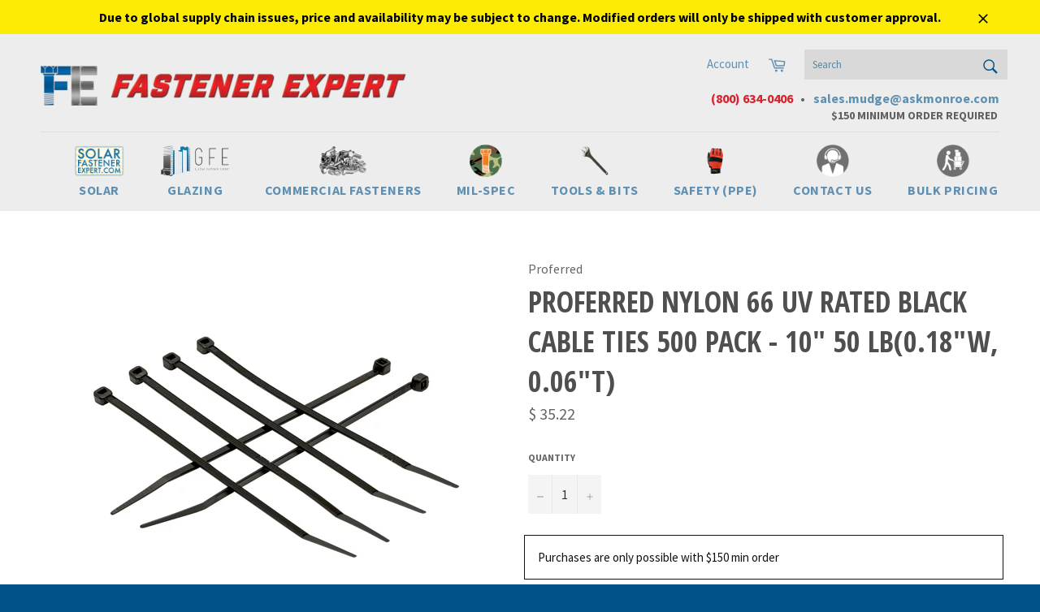

--- FILE ---
content_type: text/html; charset=utf-8
request_url: https://www.fastenerexpert.us/products?view=meteor&timestamp=1763889655787
body_size: 2522
content:




  
  {
    "version": "4.3.3",
    "base_url": "https://meteor.heliumdev.com",
    "settings": {"app_proxy":"apps/meteor","z_index":9999,"mobile_breakpoint":"","disable_at_width":"","vertical_offset":0,"mobile_vertical_offset":0,"css":"","queries":"","async_load":"true","layout_liquid":"theme.liquid"},
    "theme": {
      "name": null,
      "version": null
    },
    "linklists": {
      "main-menu": {
        "links": [
          


  
  

  {        "title": "\u003ccenter\u003e\u003cimg src=\"https:\/\/static1.squarespace.com\/static\/57fd5aa69f745699d45f362d\/t\/58793c242e69cf16d27413ef\/1484340260791\/SFE.gif\" height=\"40\"\u003e\u003c\/br\u003eSolar\u003c\/center\u003e",        "url": "https:\/\/www.fastenerexpert.us\/collections\/solar#solar-8912",        "type": "http_link","object_id": null,"nest_level": 1,        "links": [                                      ]      },                            {        "title": "\u003ccenter\u003e\u003cimg src=\"https:\/\/static1.squarespace.com\/static\/57fd5aa69f745699d45f362d\/t\/58793c2ed1758eba69900c5b\/1484340270773\/GFE.gif\" height=\"40\"\u003e\u003c\/br\u003eGlazing\u003c\/center\u003e",        "url": "https:\/\/www.fastenerexpert.us\/collections\/glazing#glazing-8917",        "type": "http_link","object_id": null,"nest_level": 1,        "links": [                                      ]      },                            {        "title": "\u003ccenter\u003e\u003cimg src=\"https:\/\/static1.squarespace.com\/static\/57fd5aa69f745699d45f362d\/t\/58793c3929687f0bc4b0759d\/1484340281486\/nuts-bolts.gif\" height=\"40\"\u003e\u003c\/br\u003eCommercial Fasteners\u003c\/center\u003e",        "url": "https:\/\/www.fastenerexpert.us\/collections\/all-fasteners#fasteners-8919",        "type": "http_link","object_id": null,"nest_level": 1,        "links": [                                      ]      },                            {        "title": "\u003ccenter\u003e\u003cimg src=\"https:\/\/static1.squarespace.com\/static\/57fd5aa69f745699d45f362d\/t\/5a875da18165f5d758bcfbe7\/1518820769185\/mil-spec-icon.gif\" height=\"40\"\u003e\u003c\/br\u003eMil-Spec\u003c\/center\u003e",        "url": "https:\/\/www.fastenerexpert.us\/collections\/mil-spec#",        "type": "http_link","object_id": null,"nest_level": 1,        "links": [                                      ]      },                            {        "title": "\u003ccenter\u003e\u003cimg src=\"https:\/\/static1.squarespace.com\/static\/57fd5aa69f745699d45f362d\/t\/59e4f36aa8b2b0314d4e2f59\/1508176746663\/tools.gif\" height=\"40\"\u003e\u003c\/br\u003eTools \u0026 Bits\u003c\/center\u003e",        "url": "https:\/\/www.fastenerexpert.us\/collections\/tools-and-bits#tools-and-bits-14986",        "type": "http_link","object_id": null,"nest_level": 1,        "links": [                                      ]      },                            {        "title": "\u003ccenter\u003e\u003cimg src=\"https:\/\/static1.squarespace.com\/static\/57fd5aa69f745699d45f362d\/t\/59e4f36fc027d80fdec6cc2a\/1508176752002\/ppe.gif\" height=\"40\"\u003e\u003c\/br\u003eSafety (PPE)\u003c\/center\u003e",        "url": "https:\/\/www.fastenerexpert.us\/collections\/personal-protective-equipment#personal-protective-equipment-14985",        "type": "http_link","object_id": null,"nest_level": 1,        "links": [                                      ]      },                            {        "title": "\u003ccenter\u003e\u003cimg src=\"https:\/\/static1.squarespace.com\/static\/57fd5aa69f745699d45f362d\/t\/58794131be65942924b03386\/1484341553126\/contact-us-icon.gif\" height=\"40\"\u003e\u003c\/br\u003eContact Us\u003c\/center\u003e",        "url": "https:\/\/www.fastenerexpert.us\/pages\/contact-us-1",        "type": "http_link","object_id": null,"nest_level": 1,        "links": [                                      ]      },                            {        "title": "\u003ccenter\u003e\u003cimg src=\"https:\/\/static1.squarespace.com\/static\/57fd5aa69f745699d45f362d\/t\/58794135ebbd1a31de4329f6\/1484341557244\/bulk-order-icon.gif\" height=\"40\"\u003e\u003c\/br\u003eBulk Pricing\u003c\/center\u003e",        "url": "https:\/\/www.fastenerexpert.us\/pages\/bulk-pricing",        "type": "http_link","object_id": null,"nest_level": 1,        "links": [                                      ]      }


        ]
      },
      "bacon-fasteners-8919": {
        "links": [
          


  
  

  {        "title": "Fastener Brands",        "url": "\/collections\/fasteners-brands",        "type": "collection_link","object_id": 340400007,"nest_level": 1,        "links": [                        {        "title": "MAGNI",        "url": "\/collections\/dura-con",        "type": "collection_link","nest_level": 2,        "links": [                                      ]      },                            {        "title": "ELCO",        "url": "\/collections\/elco",        "type": "collection_link","nest_level": 2,        "links": [                                      ]      },                            {        "title": "EJOT",        "url": "https:\/\/www.fastenerexpert.us\/collections\/ejot",        "type": "http_link","nest_level": 2,        "links": [                                      ]      },                            {        "title": "Fastener Expert",        "url": "https:\/\/www.fastenerexpert.us\/collections\/all-fasteners\/fastener-expert",        "type": "http_link","nest_level": 2,        "links": [                                      ]      },                            {        "title": "GRK",        "url": "https:\/\/www.fastenerexpert.us\/collections\/all-fasteners\/grk",        "type": "http_link","nest_level": 2,        "links": [                                      ]      }              ]      },                            {        "title": "Material",        "url": "\/collections\/all-fasteners",        "type": "collection_link","object_id": 313893639,"nest_level": 1,        "links": [                        {        "title": "MAGNI",        "url": "\/collections\/dura-con",        "type": "collection_link","nest_level": 2,        "links": [                                      ]      },                            {        "title": "Grade 5",        "url": "https:\/\/www.fastenerexpert.us\/collections\/all-fasteners\/grade-5",        "type": "http_link","nest_level": 2,        "links": [                                      ]      },                            {        "title": "Grade 8",        "url": "https:\/\/www.fastenerexpert.us\/collections\/all-fasteners\/grade-8",        "type": "http_link","nest_level": 2,        "links": [                                      ]      },                            {        "title": "Mil-Spec (Military Specified)",        "url": "\/collections\/mil-spec",        "type": "collection_link","nest_level": 2,        "links": [                                      ]      },                            {        "title": "Stainless Steel",        "url": "https:\/\/www.fastenerexpert.us\/collections\/all-fasteners\/stainless-steel",        "type": "http_link","nest_level": 2,        "links": [                                      ]      }              ]      },                            {        "title": "Products",        "url": "\/collections\/all-fasteners",        "type": "collection_link","object_id": 313893639,"nest_level": 1,        "links": [                        {        "title": "Bolts",        "url": "https:\/\/www.fastenerexpert.us\/collections\/all-fasteners\/bolts",        "type": "http_link","nest_level": 2,        "links": [                                      ]      },                            {        "title": "Nuts",        "url": "https:\/\/www.fastenerexpert.us\/collections\/all-fasteners\/nuts",        "type": "http_link","nest_level": 2,        "links": [                                      ]      },                            {        "title": "Screws",        "url": "https:\/\/www.fastenerexpert.us\/collections\/all-fasteners\/screws",        "type": "http_link","nest_level": 2,        "links": [                                      ]      },                            {        "title": "Washers",        "url": "https:\/\/www.fastenerexpert.us\/collections\/all-fasteners\/washers",        "type": "http_link","nest_level": 2,        "links": [                                      ]      },                            {        "title": "Metric",        "url": "\/collections\/metric",        "type": "collection_link","nest_level": 2,        "links": [                                      ]      },                            {        "title": "Blind Rivets",        "url": "\/collections\/blind-rivets",        "type": "collection_link","nest_level": 2,        "links": [                                      ]      }              ]      }


        ]
      },
      "bacon-tools-and-bits-14986": {
        "links": [
          


  
  

  {        "title": "Drill Bits",        "url": "\/collections\/drillco",        "type": "collection_link","object_id": 5146017802,"nest_level": 1,        "links": [                        {        "title": "Aircraft Bits",        "url": "\/collections\/aircraft-bits",        "type": "collection_link","nest_level": 2,        "links": [                                      ]      },                            {        "title": "Jobber Drill Bits",        "url": "\/collections\/jobber-drill-bits",        "type": "collection_link","nest_level": 2,        "links": [                                      ]      },                            {        "title": "SDS Bits",        "url": "\/collections\/sds-bits",        "type": "collection_link","nest_level": 2,        "links": [                                      ]      }              ]      },                            {        "title": "Tools",        "url": "\/collections\/tools-and-bits",        "type": "collection_link","object_id": 422544330,"nest_level": 1,        "links": [                        {        "title": "Adapter",        "url": "\/collections\/adapter",        "type": "collection_link","nest_level": 2,        "links": [                                      ]      },                            {        "title": "Adjustable Wrench",        "url": "\/collections\/adjustable-wrench",        "type": "collection_link","nest_level": 2,        "links": [                                      ]      },                            {        "title": "Aviation Snips",        "url": "\/collections\/aviation-snips",        "type": "collection_link","nest_level": 2,        "links": [                                      ]      },                            {        "title": "Cable Ties",        "url": "\/collections\/cable-ties",        "type": "collection_link","nest_level": 2,        "links": [                                      ]      },                            {        "title": "Combination Wrench",        "url": "\/collections\/combination-wrench",        "type": "collection_link","nest_level": 2,        "links": [                                      ]      },                            {        "title": "Drive Extension Bar",        "url": "\/collections\/drive-extension-bar",        "type": "collection_link","nest_level": 2,        "links": [                                      ]      },                            {        "title": "Flex Handle",        "url": "\/collections\/flex-handle",        "type": "collection_link","nest_level": 2,        "links": [                                      ]      },                            {        "title": "Hammers",        "url": "\/collections\/hammers",        "type": "collection_link","nest_level": 2,        "links": [                                      ]      },                            {        "title": "Hand And Tool Wipes",        "url": "\/collections\/hand-and-tool-wipes",        "type": "collection_link","nest_level": 2,        "links": [                                      ]      },                            {        "title": "Hex Key Sets",        "url": "\/collections\/hex-key-set",        "type": "collection_link","nest_level": 2,        "links": [                                      ]      },                            {        "title": "Hex Keys",        "url": "\/collections\/hex-keys",        "type": "collection_link","nest_level": 2,        "links": [                                      ]      },                            {        "title": "Pipe Wrench",        "url": "\/collections\/pipe-wrench",        "type": "collection_link","nest_level": 2,        "links": [                                      ]      },                            {        "title": "Pliers",        "url": "\/collections\/pliers",        "type": "collection_link","nest_level": 2,        "links": [                                      ]      },                            {        "title": "Ratchet Handle",        "url": "\/collections\/ratchet-handle",        "type": "collection_link","nest_level": 2,        "links": [                                      ]      },                            {        "title": "Saws And Blades",        "url": "\/collections\/saws-and-blades",        "type": "collection_link","nest_level": 2,        "links": [                                      ]      },                            {        "title": "Screwdriver Sets",        "url": "\/collections\/screwdriver-set",        "type": "collection_link","nest_level": 2,        "links": [                                      ]      },                            {        "title": "Screwdrivers",        "url": "\/collections\/screwdrivers",        "type": "collection_link","nest_level": 2,        "links": [                                      ]      },                            {        "title": "Socket Sets",        "url": "\/collections\/socket-set",        "type": "collection_link","nest_level": 2,        "links": [                                      ]      },                            {        "title": "Sockets",        "url": "\/collections\/sockets",        "type": "collection_link","nest_level": 2,        "links": [                                      ]      },                            {        "title": "Staples",        "url": "\/collections\/staples",        "type": "collection_link","nest_level": 2,        "links": [                                      ]      },                            {        "title": "Tape Measures",        "url": "\/collections\/tape-measures",        "type": "collection_link","nest_level": 2,        "links": [                                      ]      },                            {        "title": "Tape",        "url": "\/collections\/tapes",        "type": "collection_link","nest_level": 2,        "links": [                                      ]      },                            {        "title": "Universal Joints",        "url": "\/collections\/universal-joint",        "type": "collection_link","nest_level": 2,        "links": [                                      ]      },                            {        "title": "Utility Knives",        "url": "\/collections\/utility-knives",        "type": "collection_link","nest_level": 2,        "links": [                                      ]      }              ]      }


        ]
      },
      "bacon-solar-8912": {
        "links": [
          


  
  

  {        "title": "Solar Screws \u0026 Bolts",        "url": "\/collections\/solar-screws",        "type": "collection_link","object_id": 340244807,"nest_level": 1,        "links": [                        {        "title": "Hex Bolts",        "url": "https:\/\/www.fastenerexpert.us\/collections\/solar\/bolts+hex",        "type": "http_link","nest_level": 2,        "links": [                                      ]      },                            {        "title": "Hex Lag Screws",        "url": "https:\/\/www.fastenerexpert.us\/collections\/solar\/screws+hex-lag-bolt",        "type": "http_link","nest_level": 2,        "links": [                                      ]      },                            {        "title": "Hex Washer Head",        "url": "https:\/\/www.fastenerexpert.us\/collections\/solar\/screws+hex-washer-head",        "type": "http_link","nest_level": 2,        "links": [                                      ]      },                            {        "title": "Self-Drilling Screws",        "url": "\/collections\/self-drilling-screws-for-solar-panels",        "type": "collection_link","nest_level": 2,        "links": [                                      ]      },                            {        "title": "Sheet Metal Screws",        "url": "https:\/\/www.fastenerexpert.us\/collections\/solar\/screws+sheet-metal-screws",        "type": "http_link","nest_level": 2,        "links": [                                      ]      },                            {        "title": "Socket Cap Screws",        "url": "https:\/\/www.fastenerexpert.us\/collections\/solar\/screws+socket-cap",        "type": "http_link","nest_level": 2,        "links": [                                      ]      },                            {        "title": "Hanger Bolts",        "url": "https:\/\/www.fastenerexpert.us\/collections\/solar\/bolts+hanger-bolts",        "type": "http_link","nest_level": 2,        "links": [                                      ]      },                            {        "title": "ELCO Products",        "url": "\/collections\/elco-screws-for-solar",        "type": "collection_link","nest_level": 2,        "links": [                                      ]      }              ]      },                            {        "title": "Mounting Hardware",        "url": "\/collections\/solar-mounting-hardware",        "type": "collection_link","object_id": 340260359,"nest_level": 1,        "links": [                        {        "title": "EJOT Products",        "url": "https:\/\/www.fastenerexpert.us\/collections\/solar\/ejot",        "type": "http_link","nest_level": 2,        "links": [                                      ]      },                            {        "title": "Rooftop Support Blocks",        "url": "\/collections\/roost-systems",        "type": "collection_link","nest_level": 2,        "links": [                                      ]      },                            {        "title": "S-5! Products",        "url": "\/collections\/s-5-products",        "type": "collection_link","nest_level": 2,        "links": [                                      ]      },                            {        "title": "Solar Flashing",        "url": "https:\/\/www.fastenerexpert.us\/collections\/solar\/flashing",        "type": "http_link","nest_level": 2,        "links": [                                      ]      },                            {        "title": "Universal Mounting Products",        "url": "\/collections\/universal-mounting-products",        "type": "collection_link","nest_level": 2,        "links": [                                      ]      }              ]      },                            {        "title": "Solar Nuts",        "url": "\/collections\/solar-nuts",        "type": "collection_link","object_id": 340236103,"nest_level": 1,        "links": [                        {        "title": "Hex Nuts",        "url": "https:\/\/www.fastenerexpert.us\/collections\/solar\/nuts+hex",        "type": "http_link","nest_level": 2,        "links": [                                      ]      },                            {        "title": "K-Locknuts",        "url": "https:\/\/www.fastenerexpert.us\/collections\/solar\/nuts+k-locknuts",        "type": "http_link","nest_level": 2,        "links": [                                      ]      },                            {        "title": "Nylon Insert Locknuts",        "url": "https:\/\/www.fastenerexpert.us\/collections\/solar\/nuts+nylon-insert-locknuts",        "type": "http_link","nest_level": 2,        "links": [                                      ]      },                            {        "title": "Serrated Flange Locknuts",        "url": "https:\/\/www.fastenerexpert.us\/collections\/solar\/nuts+serrated-flange-locknuts",        "type": "http_link","nest_level": 2,        "links": [                                      ]      }              ]      },                            {        "title": "Solar Washers",        "url": "\/collections\/solar-washers",        "type": "collection_link","object_id": 340252551,"nest_level": 1,        "links": [                        {        "title": "Flat Washers",        "url": "\/collections\/flat-washers",        "type": "collection_link","nest_level": 2,        "links": [                                      ]      },                            {        "title": "Sealing Washers",        "url": "https:\/\/www.fastenerexpert.us\/collections\/solar\/washers+sealing-washers",        "type": "http_link","nest_level": 2,        "links": [                                      ]      },                            {        "title": "Lockwashers",        "url": "https:\/\/www.fastenerexpert.us\/collections\/solar\/washers+lockwasher",        "type": "http_link","nest_level": 2,        "links": [                                      ]      }              ]      },                            {        "title": "Solar Accessories",        "url": "\/collections\/solar-accessories",        "type": "collection_link","object_id": 4385800202,"nest_level": 1,        "links": [                        {        "title": "Cable Ties",        "url": "\/collections\/cable-ties",        "type": "collection_link","nest_level": 2,        "links": [                                      ]      },                            {        "title": "Sealants",        "url": "\/collections\/sealants",        "type": "collection_link","nest_level": 2,        "links": [                                      ]      }              ]      }


        ]
      },
      "bacon-glazing-8917": {
        "links": [
          


  
  

  {        "title": "Glazing Screws \u0026 Bolts",        "url": "\/collections\/glazing-screws-bolts",        "type": "collection_link","object_id": 340373447,"nest_level": 1,        "links": [                        {        "title": "Alumi-Flex",        "url": "\/collections\/alumi-flex",        "type": "collection_link","nest_level": 2,        "links": [                                      ]      },                            {        "title": "Bi-Flex",        "url": "\/collections\/bi-flex",        "type": "collection_link","nest_level": 2,        "links": [                                      ]      },                            {        "title": "Dril-Flex",        "url": "\/collections\/dril-flex",        "type": "collection_link","nest_level": 2,        "links": [                                      ]      },                            {        "title": "Hex Cap Screws",        "url": "https:\/\/www.fastenerexpert.us\/collections\/glazing\/screws+hex-cap",        "type": "http_link","nest_level": 2,        "links": [                                      ]      },                            {        "title": "Hex Lag Bolts",        "url": "https:\/\/www.fastenerexpert.us\/collections\/glazing\/screws+hex-lag-bolt",        "type": "http_link","nest_level": 2,        "links": [                                      ]      },                            {        "title": "Hex Washer Head",        "url": "https:\/\/www.fastenerexpert.us\/collections\/glazing\/screws+hex-washer-head",        "type": "http_link","nest_level": 2,        "links": [                                      ]      },                            {        "title": "Machine Screws",        "url": "https:\/\/www.fastenerexpert.us\/collections\/glazing\/screws+machine",        "type": "http_link","nest_level": 2,        "links": [                                      ]      },                            {        "title": "Self-Drilling Screws",        "url": "\/collections\/self-drilling-screws-for-glazing",        "type": "collection_link","nest_level": 2,        "links": [                                      ]      },                            {        "title": "Sheet Metal Screws",        "url": "https:\/\/www.fastenerexpert.us\/collections\/glazing\/screws+sheet-metal-screws",        "type": "http_link","nest_level": 2,        "links": [                                      ]      },                            {        "title": "Socket Cap Screws",        "url": "https:\/\/www.fastenerexpert.us\/collections\/glazing\/screws+socket-cap",        "type": "http_link","nest_level": 2,        "links": [                                      ]      }              ]      },                            {        "title": "Glazing Nuts",        "url": "\/collections\/glazing-nuts",        "type": "collection_link","object_id": 340374343,"nest_level": 1,        "links": [                        {        "title": "Hex Nuts",        "url": "https:\/\/www.fastenerexpert.us\/collections\/glazing\/nuts+hex",        "type": "http_link","nest_level": 2,        "links": [                                      ]      },                            {        "title": "K-Locknuts",        "url": "https:\/\/www.fastenerexpert.us\/collections\/glazing\/nuts+k-locknuts",        "type": "http_link","nest_level": 2,        "links": [                                      ]      },                            {        "title": "Nylon Insert Locknuts",        "url": "https:\/\/www.fastenerexpert.us\/collections\/glazing\/nuts+nylon-insert-locknuts",        "type": "http_link","nest_level": 2,        "links": [                                      ]      },                            {        "title": "Serrated Flange Locknuts",        "url": "https:\/\/www.fastenerexpert.us\/collections\/glazing\/nuts+serrated-flange-locknuts",        "type": "http_link","nest_level": 2,        "links": [                                      ]      }              ]      },                            {        "title": "Glazing Washers",        "url": "\/collections\/glazing-washers",        "type": "collection_link","object_id": 340374023,"nest_level": 1,        "links": [                        {        "title": "Flat Washers",        "url": "\/collections\/glazing-flat-washers",        "type": "http_link","nest_level": 2,        "links": [                                      ]      },                            {        "title": "Sealing Washers",        "url": "https:\/\/www.fastenerexpert.us\/collections\/glazing\/washers+sealing-washers",        "type": "http_link","nest_level": 2,        "links": [                                      ]      },                            {        "title": "Lockwashers",        "url": "https:\/\/www.fastenerexpert.us\/collections\/glazing\/washers+lockwasher",        "type": "http_link","nest_level": 2,        "links": [                                      ]      }              ]      }


        ]
      },
      "bacon-personal-protective-equipment-14985": {
        "links": [
          


  
  

  {        "title": "Personal Protective Equipment",        "url": "\/collections\/ppe",        "type": "collection_link","object_id": 422871178,"nest_level": 1,        "links": [                        {        "title": "Best Sellers",        "url": "\/collections\/ppe-best-sellers",        "type": "collection_link","nest_level": 2,        "links": [                                      ]      },                            {        "title": "Ear Protection",        "url": "\/collections\/ear-protection",        "type": "collection_link","nest_level": 2,        "links": [                                      ]      },                            {        "title": "Eyewear",        "url": "\/collections\/eyewear",        "type": "collection_link","nest_level": 2,        "links": [                                      ]      },                            {        "title": "Gloves",        "url": "\/collections\/gloves",        "type": "collection_link","nest_level": 2,        "links": [                                      ]      },                            {        "title": "Masks \u0026 Respirators",        "url": "\/collections\/respirators",        "type": "collection_link","nest_level": 2,        "links": [                                      ]      },                            {        "title": "Safety Vests",        "url": "\/collections\/safety-vests",        "type": "collection_link","nest_level": 2,        "links": [                                      ]      },                            {        "title": "COVID-19 Safety Resources",        "url": "\/collections\/covid-19-resources",        "type": "collection_link","nest_level": 2,        "links": [                                      ]      }              ]      }


        ]
      }
    },
    "menus":
    [
      {
        "id": 6187,
        "title": "Fasteners",
        "list_handle": "main-menu",
        "object_path": "",
        "sub_list_handle": "bacon-fasteners-8919",
        "template": "tidal",
        "object_id": "",
        "settings": {"size":"normal","action":"hover","height":"auto","animation":"none","font_size":"normal","color_text":"0,82,137,1","color_hover":"202,7,11,1","content_width":"wide","columns_per_row":"3","clickable_titles":"yes","color_background":"255,255,255,1","sub_column_width":"full","color_mobile_text":"0,82,137,1","stack_mobile_links":"false","color_mobile_background":"255,255,255,1"},
        "handle": "fasteners-8919",
        "manual_attach": true
      },
      {
        "id": 6188,
        "title": "Tools and Bits",
        "list_handle": "main-menu",
        "object_path": "",
        "sub_list_handle": "bacon-tools-and-bits-14986",
        "template": "tidal",
        "object_id": "",
        "settings": {"size":"normal","action":"hover","height":"auto","animation":"none","font_size":"normal","color_text":"0,82,137,1","color_hover":"202,7,11,1","content_width":"wide","columns_per_row":"1","clickable_titles":"yes","color_background":"255,255,255,1","sub_column_width":"narrow","color_mobile_text":"0,82,137,1","stack_mobile_links":"false","color_mobile_background":"255,255,255,1"},
        "handle": "tools-and-bits-14986",
        "manual_attach": true
      },
      {
        "id": 6185,
        "title": "Solar",
        "list_handle": "main-menu",
        "object_path": "",
        "sub_list_handle": "bacon-solar-8912",
        "template": "tidal",
        "object_id": "",
        "settings": {"size":"normal","action":"hover","height":"auto","animation":"none","font_size":"normal","color_text":"0,82,137,1","color_hover":"202,7,11,1","content_width":"wide","columns_per_row":"3","clickable_titles":"yes","color_background":"255,255,255,1","sub_column_width":"full","color_mobile_text":"0,82,137,1","stack_mobile_links":"false","color_mobile_background":"255,255,255,1"},
        "handle": "solar-8912",
        "manual_attach": true
      },
      {
        "id": 6186,
        "title": "Glazing",
        "list_handle": "main-menu",
        "object_path": "",
        "sub_list_handle": "bacon-glazing-8917",
        "template": "tidal",
        "object_id": "",
        "settings": {"size":"normal","action":"hover","height":"auto","animation":"none","font_size":"normal","color_text":"0,82,137,1","color_hover":"202,7,11,1","content_width":"wide","columns_per_row":"3","clickable_titles":"yes","color_background":"255,255,255,1","sub_column_width":"full","color_mobile_text":"0,82,137,1","stack_mobile_links":"false","color_mobile_background":"255,255,255,1"},
        "handle": "glazing-8917",
        "manual_attach": true
      },
      {
        "id": 6189,
        "title": "Personal Protective Equipment",
        "list_handle": "main-menu",
        "object_path": "",
        "sub_list_handle": "bacon-personal-protective-equipment-14985",
        "template": "tidal",
        "object_id": "",
        "settings": {"size":"normal","action":"hover","height":"auto","animation":"none","font_size":"normal","color_text":"0,82,137,1","color_hover":"202,7,11,1","content_width":"wide","columns_per_row":"1","clickable_titles":"yes","color_background":"255,255,255,1","sub_column_width":"split","color_mobile_text":"0,82,137,1","stack_mobile_links":"false","color_mobile_background":"255,255,255,1"},
        "handle": "personal-protective-equipment-14985",
        "manual_attach": true
      }
    ]
  }

